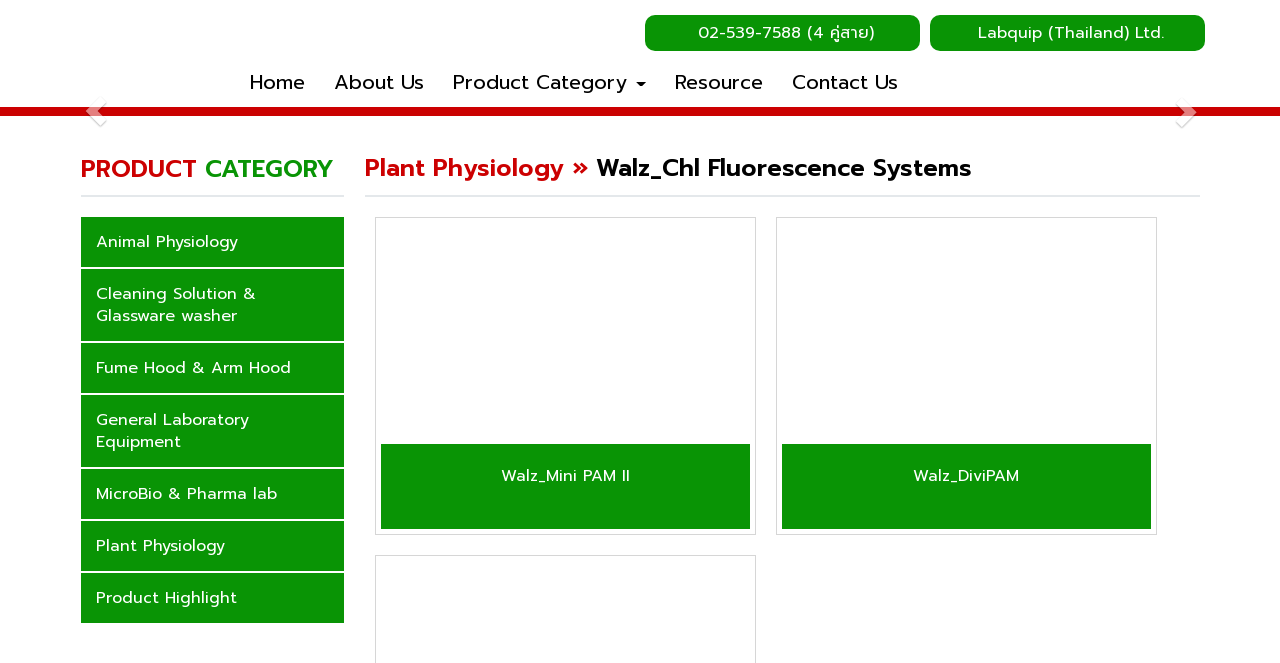

--- FILE ---
content_type: text/html; charset=utf-8
request_url: https://www.labquip.co.th/FilesRender/GetAccessToken
body_size: 32
content:
chE0EWF4uW4OgctoDk5U5rzfkxNMnO0SXmVccn711yRIiEQMUS1e-QMKxNuUKTLJCtvl5Xr6pLg0EIcdgkeGte-B6ZM1:ozZFAlvBfhQt1uirfLB-gOBaSis1k56GsnJe6MdO9ReCoUtjIPWa2rNCmwNbo_v811TCx01ICPVbdM3i4DdJ63ZD7Q01

--- FILE ---
content_type: text/html; charset=utf-8
request_url: https://www.labquip.co.th/FilesRender/RenderPartialFile?id=5e97e61e79e5f10038a41ec3&manage=false&admin=false&pageid=5eeb13f55934400012853f51&DomainID=5f2b83a7713d7493e89ccbc9&masterPageID=
body_size: 345
content:

<section>
      <div class="container hidden-xs">
        <div class="container itopplus-search" style="top:0px">
          <div class="row margin">
            <div class="col-md-6 col-md-offset-6 col-sm-6 col-sm-offset-6 col-xs-12 padding zIndex-pos5search">
              <div positionindex="5"  id="pos5" ></div> 
            </div>
          </div>       
        </div>
      </div>      
      <div class="itopplus-slide">
        <div class="row margin">      
          <div class="col-md-12 padding zIndex-pos4">
            <div positionindex="4"  id="pos4" ></div>
          </div>    
        </div>          
      </div>    
      <div class="container">
        <div class="row margin">      
          <div class="col-md-3 padding zIndex-pos1">
            <div positionindex="1"  id="pos1" ></div>
          </div>
          <div class="col-md-9 padding zIndex-pos2">
            <div positionindex="2"  id="pos2" ></div>
          </div>    
        </div>          
      </div>
      <div class="itopplus-bgmain">
        <div class="container">
          <div class="row margin">      
            <div class="col-md-12 padding zIndex-pos2">
              <div positionindex="7"  id="pos7" ></div>
            </div>    
          </div>          
        </div>
      </div>
      <div class="itopplus-bgmain2">
        <div class="container">
          <div class="row margin">      
            <div class="col-md-12 padding zIndex-pos2">
              <div positionindex="8"  id="pos8" ></div>
            </div>    
          </div>          
        </div>
      </div>  
      <div class="container">
        <div class="row margin">      
          <div class="col-md-12 padding zIndex-pos2">
            <div positionindex="9"  id="pos9" ></div>
          </div>    
        </div>          
      </div>              
    </section>

    <footer>     
      <div class="itopplus-footer"> 
        <div class="container">
          <div class="row margin">
            <div class="col-md-12 padding zIndex-pos3">
              <div positionindex="3"  id="pos3" ></div>
            </div>
          </div>
        </div>           
      </div>
    </footer>

--- FILE ---
content_type: text/css; charset=utf-8
request_url: https://www.labquip.co.th/customstyle.css?allot=1769985464.01399
body_size: 3560
content:
.itopplus-background {

}
body, html {
	color:#444;
}

::selection {
    color: #fff;
    background: #ca0000;
}

.itopplus-footer a{
	color:#444;
}

.itopplus-footer a:hover{
    color: #ca0000;
    transition: 0.32s;
}

.itopplus-bgmain2 a{
    color: #fff;
}




/*------------------เมนู Fix------------------*/
#itopplus-sticky-nav-bar {
    box-shadow: 0 0 10px 0 rgba(0, 0, 0, 0.33);
    background-color: #fff;
   border-bottom:2px solid #ca0000;
}
.itopplus-sticky-nav-bar-inside div {
    float: none!important;
    text-align: center;
}

#itopplus-nav-bar-sticky .itopplus-sidebar-menu-parent {
    border-bottom: 0px solid rgba(57,60,66,0.8) !important;
}

/*------------------เมนูข้าง------------------*/
.menuVertical .nav-pills>li>a {
    border-radius: 0;
    color: #fff;
    background-color: #099405;
    font-size: 16px;
    padding: 14px 15px;
}
.menuVertical .nav>li>a:hover, .nav>li>a:focus {
    background-color: #cc0101;
    transition: 0.32s;
    color: #fff;
}



/*---------------เมนูหลัก---------------*/
.navbar-default .navbar-nav>li>a {
    font-size: 20px;
}
.navbar-default {
    border: 0 solid #dbdbdb;
    background: 0 0
}
.navbar-default .navbar-brand:focus,.navbar-default .navbar-brand:hover {
    color: #2fc639;
    background-color: none;
}
.navbar-default .navbar-toggle {
    border-color: transparent;
}
.navbar-default .navbar-toggle:focus .icon-bar,.navbar-default .navbar-toggle:hover .icon-bar {
    background-color: #2fc639;
}
.navbar-default .navbar-toggle:focus .text-bar,.navbar-default .navbar-toggle:hover .text-bar {
    color: #2fc639!important;
}
.navbar-default .navbar-nav>.active>a,.navbar-default .navbar-nav>.active>a:focus,.navbar-default .navbar-nav>.active>a:hover,.navbar-default .navbar-nav>.open>a,.navbar-default .navbar-nav>.open>a:focus,.navbar-default .navbar-nav>.open>a:hover,.navbar-default .navbar-nav>li>a:focus,.navbar-default .navbar-nav>li>a:hover {
    background-color: transparent!important;
    color: #2fc639;
}
.navbar-default .navbar-nav .open .dropdown-menu>li>a:focus,.navbar-default .navbar-nav .open .dropdown-menu>li>a:hover {
    background-color: transparent;
    background-image: none;
    color: #2fc639;
}
.navbar-default .navbar-nav>.active>a, .navbar-default .navbar-nav>.active>a:focus, .navbar-default .navbar-nav>.active>a:hover, .navbar-default .navbar-nav>.open>a, .navbar-default .navbar-nav>.open>a:focus, .navbar-default .navbar-nav>.open>a:hover, .navbar-default .navbar-nav>li>a:focus, .navbar-default .navbar-nav>li>a:hover {
    background-color: transparent!important;
    color: #2fc639 !important;
}
.dropdown-menu>li>a:focus,.dropdown-menu>li>a:hover {
    background-color: transparent;
    background-image: none;
    color: #2fc639!important
}

.dropdown-menu>li>a {
    color: #000;
    font-size: 16px;
}

.dropdown-menu>li>a:focus, .menuVertical .dropdown-menu>li>a:hover {
    background-color: #0a9406;
    color: #fff!important;
}


.navbar-default .navbar-collapse,.navbar-default .navbar-form {
    border-color: #fff;
}


@media (max-width:768px) {
    .navbar-default {
        background: #cc0001;
    }
  .navbar-default .navbar-brand {
    color: #fff;
}
  .navbar-default .navbar-toggle .icon-bar {
    background-color: #fff;
}
  .text-bar {
    color: #fff!important;
}
  .navbar-default .navbar-nav>li>a {
    color: #fff;
}
  .navbar-default .navbar-nav .open .dropdown-menu>li>a {
    color: #fff;
    background: #cc0001;
}

}

/*เมนูชิดขวา*/
/* Medium Devices, Desktops */
@media only screen and (min-width : 1024px) {
h1,.h1 { font-size: 2.250em;}
h2,.h2 { font-size: 1.875em;}
h3,.h3 { font-size: 1.500em;}
h4,.h4 { font-size: 1.125em;}
h5,.h5 { font-size: 0.875em;}
h6,.h6 { font-size: 0.750em;}
p { margin: 0 0 10px;}
.navbar .nav,
.navbar .nav > li {
    float:none;
    display:inline-block;
    *display:inline; /* ie7 fix */
    *zoom:1; /* hasLayout ie7 trigger */
    vertical-align: top;
}
#main-navbar-collapse{
  text-align:right ;
}
.itopplus-menu {
    margin-top: 5%;
}
 
ul.nav li.dropdown:hover > ul.dropdown-menu {
  display: block;
   margin: 0;
}
  
#menu5e97f968be8d9d001204118b .dropdown-submenu>.dropdown-menu{
    right :100% !important;
    left: inherit !important;
}
  .navbar-default .navbar-nav>li>a {
    margin-left: -3px;
    margin-right: -3px;
}
  
}

/* Large Devices, Wide Screens */
@media only screen and (min-width : 1366px) {
h1,.h1 { font-size: 2.250em;}
h2,.h2 { font-size: 1.875em;}
h3,.h3 { font-size: 1.500em;}
h4,.h4 { font-size: 1.125em;}
h5,.h5 { font-size: 0.875em;}
h6,.h6 { font-size: 0.750em;}
p { margin: 0 0 10px;}
.navbar .nav,
.navbar .nav > li {
    float:none;
    display:inline-block;
    *display:inline; /* ie7 fix */
    *zoom:1; /* hasLayout ie7 trigger */
    vertical-align: top;
}
#main-navbar-collapse{
  text-align:right ;
}
.itopplus-menu {
    margin-top: 5%;
}
   .navbar-default .navbar-nav>li>a {
    margin-left: 0px;
    margin-right: 0px;
} 
  

}

@media only screen and (min-width : 1900px) {
  #EffectView5e99570ac8ad370012ea61500{
  height: 268px !important;
  }
  
  .Contentmanager .col-md-4.col-sm-4.col-xs-12.padding-md.text-center {
    width: 48.3% !important;
}
     .navbar-default .navbar-nav>li>a {
    margin-left: 5px;
    margin-right: 5px;
} 
}


/*----------ค้นหา----------*/

.itopplus-search-image-flex-item {
    background-color: #f9f9f9!important;
    width: 23%!important;
    padding: 10px;
    text-align: left;
    display: inline-block;
    min-height: 200px!important;
    max-height: 197px!important;
    padding-top: 10px!important;
}

.itopplus-search-image-flex-container {
  display:block!important;
  }

.itopplus-search-image-flex-container img {
    width: 100% !important;
}


/*----------from Contact----------*/
.no-js #Component5e998458be8d9d0012042b44 label {
    display: none!important;
}
.no-js #Component5e998458be8d9d0012042b44 .col-md-6 {
    width: 60%;
    margin-left: auto;
    display: block;
    margin-right: auto;
    float: initial;
}







/*------------------หัวข้อ------------------*/
.text-title1{
	font-size: 24px;
    font-weight: 600;
}

.border2{
    border-bottom: 2px solid #e4e8eb;
    margin-top: -1.2%;
}

/*------------------ปุ่ม------------------*/
.butoom1 {
    font-size: 16px;
    text-transform: uppercase;
    text-align: center;
    background-color: #ca0104;
    color: #fff;
    padding: 12px 5px 9px;
    width: 70%;
    display: block;
    margin: 5% auto;
    border-radius: 10px;
}

.butoom1:hover {
    background-color: #0a9406;
    transition: 0.32s;
}


.pad-ge1{
    padding: 15px 0;
}

.text-gel1{
	font-size: 20px;
    color: #099405;
    font-weight: 500;
}

.text-gel2{
    font-size: 16px;
    padding: 10px 0px;
    height: 85px;
}

.bt1{    
  background-color: #099405;
    color: #fff;
    padding: 6px 5px;
    font-size: 14px;
    width: 20%;
    text-align: center;
    border-radius: 7px;
  
}

.bt1:hover {
    background-color: #ca0104;
    transition: 0.32s;
}




/*------------------เนื้อหาระบบ------------------*/
.Contentmanager .img-thumbnail {
    display: inline-block;
    width: 100% \9;
    max-width: 100%;
    height: auto;
    padding: 0;
    line-height: 1.42857143;
    background-color: #fff;
    border: 1px solid #dcdcdc;
    border-radius: 0;
    -webkit-transition: all .2s ease-in-out;
    -o-transition: all .2s ease-in-out;
    transition: all .2s ease-in-out;
}

.managerHeader{
	font-size: 24px;
    color: #000;
}

.page-header {
    padding-bottom: 9px;
    margin: 2.5% 0 40px;
    border-bottom: 2px solid #e4e8eb;
}

.landingpagemanager {
    padding: 10px;
    margin-top: 30px;
    border-radius: 5px;
    border: solid 1px #eee;
    display: none;
}


.fbcomments, .fb-comments{
    display: none;
}


.Contentmanager .col-md-4.col-sm-4.col-xs-12.padding-md.text-center {
    width: 45.6%;
    border: 1px solid #cccc;
    margin: 0 10px 20px;
    -webkit-transition-duration: 0.3s;
    transition-duration: 0.3s;
    -webkit-transition-property: transform;
    transition-property: transform;
}

.Contentmanager .template1 .col-md-4.col-sm-4.col-xs-12.padding-md.text-center:hover {
    -webkit-transform: scale(0.98);
    transform: scale(0.98);
    box-shadow: 3px 5px 5px rgba(23, 9, 5, 0.5294117647058824);
}

.Contentmanager .caption {
    height: 85px;
    overflow: hidden;
    font-size: 16px;
    color: #fff;
    background-color: #099405;
    padding: 20px 5px;
}


/*------------------เลขหน้า------------------*/
.pagination-sm>li>a, .pagination-sm>li>span {
    padding: 5px 10px;
    font-size: 14px;
}

.pagination>.active>a, .pagination>.active>span, .pagination>.active>a:hover, .pagination>.active>span:hover, .pagination>.active>a:focus, .pagination>.active>span:focus {
    z-index: 2;
    color: #fff;
    cursor: default;
    background-color: #2caf35;
    border-color: #2caf35;
}

.pagination>li>a, .pagination>li>span {
    position: relative;
    float: left;
    padding: 6px 12px;
    margin-left: -1px;
    line-height: 1.42857143;
    color: #2caf35;
    text-decoration: none;
    background-color: #fff;
    border: 1px solid #ddd;
}

.pagination>li>a:hover, .pagination>li>span:hover, .pagination>li>a:focus, .pagination>li>span:focus {
    color: #2caf35;
    background-color: #eee;
    border-color: #ddd;
}


/*---------------ตาราง---------------*/
table.TableA {
    border-spacing: 0;
    width: 100%;
    border: 1px solid #ddd;
    padding: 10px;
    background-color: #fff;
    white-space: inherit;
}



table.TableA td:nth-child(odd) {
    background-color: #cc0001;
    color: #fff;
    text-align: left;
      padding-left: 30px;
      width: 60%;
}

table.TableA td:nth-child(odd):hover {
    background-color: #cc0001;
    color: #fff;
}

table.TableA td:hover {
    background-color: #f5f5f5;
    color: #000;
}

table.TableA td:nth-child(even) {
    background-color: #fff;
    color: #444;
    text-align: left;
    padding-left: 30px;
    width: 40%;
}

table.TableA td {
    border: 1px solid #ddd;
    padding: 15px;
    font-size: 16px;
    vertical-align: top;
    text-align: left;
  padding-left: 30px !important;
}


.ef1 {
    -webkit-transition-duration: 0.3s;
    transition-duration: 0.3s;
    -webkit-transition-property: transform;
    transition-property: transform;
}

.ef1:hover {
    -webkit-transform: scale(0.9);
    transform: scale(0.9);
}


/*------------------อัลบั้ม------------------*/

.caption1 {
    font-size: 16px;
    color: #fff;
    background-color: #099405;
    padding: 25px 5px;
    text-align: center;
    height: 65px;
}

.thumbnail {
    display: block;
    padding: 4px;
    margin-bottom: 20px;
    line-height: 1.42857143;
    background-color: #fff;
    border: 1px solid #ccc;
    border-radius: 0;
    -webkit-transition: all .2s ease-in-out;
    -o-transition: all .2s ease-in-out;
    transition: all .2s ease-in-out;
      -webkit-transition-duration: 0.3s;
    transition-duration: 0.3s;
    -webkit-transition-property: transform;
    transition-property: transform;
}

.thumbnail:hover{
-webkit-transform: scale(0.98);
    transform: scale(0.98);
    box-shadow: 3px 5px 5px rgba(23, 9, 5, 0.5294117647058824);
}


/*------------------------------------------------------หน้าไอแพด------------------------------------------------------*/
@media only screen and (max-width: 768px){
.Contentmanager .col-md-4.col-sm-4.col-xs-12.padding-md.text-center {
    width: 30.3%;
}
  
          /*----------ค้นหา----------*/
 .itopplus-search-image-flex-item {
    background-color: #f9f9f9 !important;
    width: 31%!important;
    padding: 10px;
    text-align: left;
    display: inline-block;
    min-height: 222px!important;
    max-height: 210px!important;
    padding-top: 10px!important;
}  
  
  .btn-primary {
    background-image: -webkit-linear-gradient(top,#ca0205 0,#ca0205 100%);
    background-image: -o-linear-gradient(top,#428bca 0,#2d6ca2 100%);
    background-image: -webkit-gradient(linear,left top,left bottom,from(#ca0205),to(#ca0205));
    background-image: linear-gradient(to bottom,#ca0205 0,#ca0205 100%);
    filter: progid:DXImageTransform.Microsoft.gradient(startColorstr='#ff428bca',endColorstr='#ff2d6ca2',GradientType=0);
    filter: progid:DXImageTransform.Microsoft.gradient(enabled = false);
    background-repeat: repeat-x;
    border-color: #ca0205;
}
  
.btn-primary:hover, .btn-primary:focus {
    background-color: #cb0202;
    background-position: 0 -15px;
}
  .btn-primary:hover, .btn-primary:focus, .btn-primary:active, .btn-primary.active, .open>.dropdown-toggle.btn-primary {
    color: #fff;
    background-color: #cb0202;
    border-color: #1fa76b;
}
  .btn-primary:active, .btn-primary.active {
    background-color: #cb0202;
    border-color: #cb0202;
} 
}


/*------------------------------------------------------หน้าจอมือถือ------------------------------------------------------*/
@media only screen and (max-width: 414px){
.text-title1 {
    font-size: 20px;
}
  


.Contentmanager .col-md-4.col-sm-4.col-xs-12.padding-md.text-center {
    width: 100%;
    border: 1px solid #cccc;
    margin: 0 0 20px 0 ;
}  
  
  /*----------from Contact----------*/

.no-js #Component5e998458be8d9d0012042b44 .col-md-6 {
    width: 100%;
    margin-left: auto;
    display: block;
    margin-right: auto;
    float: initial;
}

  /*----------ค้นหา----------*/
  .itopplus-search-image-flex-item {
    background-color: #f9f9f9!important;
    width: 100%!important;
    padding: 10px;
    text-align: left;
    display: inline-block;
    min-height: 200px!important;
    max-height: 315px!important;
    padding-top: 10px!important;
}
  
.itopplus-search-image-flex-container {
  display:block!important;
  }     
}




--- FILE ---
content_type: text/css
request_url: https://resource1.itopplus.com/ShareDrive/Template/5e97e61e79e5f10038a41ec3/css/main.css
body_size: 609
content:
@font-face{font-family:fontname;src:url(fontname.eot);src:url(fontname.eot?#iefix) format('embedded-opentype'),url(fontname.woff2) format('woff2'),url(fontname.woff) format('woff'),url(fontname.ttf) format('truetype'),url(fontname.svg#roboto_slabbold) fodemormat('svg');font-weight:400;font-style:normal}body,html{font-family:Prompt,sans-serif;margin:0;padding:0}.margin{margin:0!important}.padding{padding:0!important}a{color:#000}a:hover{color:#888;text-decoration:none}:-webkit-full-screen-ancestor:not(iframe) .animated{-webkit-animation-name:inherit!important;animation-name:inherit!important;-webkit-animation-fill-mode:inherit!important;animation-fill-mode:inherit!important}:-webkit-full-screen-ancestor:not(iframe) .zIndex-menu,:-webkit-full-screen-ancestor:not(iframe) .zIndex-pos1,:-webkit-full-screen-ancestor:not(iframe) .zIndex-pos10,:-webkit-full-screen-ancestor:not(iframe) .zIndex-pos2,:-webkit-full-screen-ancestor:not(iframe) .zIndex-pos3,:-webkit-full-screen-ancestor:not(iframe) .zIndex-pos4,:-webkit-full-screen-ancestor:not(iframe) .zIndex-pos5,:-webkit-full-screen-ancestor:not(iframe) .zIndex-pos6,:-webkit-full-screen-ancestor:not(iframe) .zIndex-pos7,:-webkit-full-screen-ancestor:not(iframe) .zIndex-pos8,:-webkit-full-screen-ancestor:not(iframe) .zIndex-pos9{z-index:0!important}.itopplus-search{position:absolute;top:0;margin-left:-15px}.itopplus-background{background-color:#fff}.itopplus-border{border:2px solid #cc0001}.itopplus-menu{margin-top:5%}.itopplus-bgmain{background-image:url(../image/bgmain_labquip.jpg);background-repeat:no-repeat;background-size:100% auto;background-color:#eff3f8}.itopplus-bgmain2{background-color:#099405;color:#fff}.itopplus-footer{background-image:url(../image/footer_labquip.jpg);background-repeat:no-repeat;background-size:100% auto;background-color:#edf1f7}.navbar{margin-bottom:0}.clear-margin{margin:0}.zIndex-pos4{position:relative;z-index:98}.zIndex-pos1{position:relative;z-index:96}.zIndex-pos2{position:relative;z-index:94}.zIndex-pos3{position:relative;z-index:92}@media only screen and (min-width :320px){.h1,h1{font-size:1.75em}.h2,h2{font-size:1.375em}.h3,h3{font-size:1.125em}.h4,h4{font-size:.875em}.h5,h5{font-size:.625em}.h6,h6{font-size:.5em}p{margin:0 0 3px}.zIndex-menu{position:relative;z-index:100}.zIndex-pos5search{position:relative;z-index:99}}@media only screen and (min-width :480px){.h1,h1{font-size:1.75em}.h2,h2{font-size:1.375em}.h3,h3{font-size:1.125em}.h4,h4{font-size:.875em}.h5,h5{font-size:.625em}.h6,h6{font-size:.5em}p{margin:0 0 3px}.zIndex-menu{position:relative;z-index:100}.zIndex-pos5search{position:relative;z-index:99}}@media only screen and (min-width :768px){.h1,h1{font-size:2em}.h2,h2{font-size:1.75em}.h3,h3{font-size:1.25em}.h4,h4{font-size:1em}.h5,h5{font-size:.75em}.h6,h6{font-size:.625em}p{margin:0 0 5px}.zIndex-menu{position:relative;z-index:100}.zIndex-pos5search{position:relative;z-index:99}}@media only screen and (min-width :1024px){.h1,h1{font-size:2.25em}.h2,h2{font-size:1.875em}.h3,h3{font-size:1.5em}.h4,h4{font-size:1.125em}.h5,h5{font-size:.875em}.h6,h6{font-size:.75em}p{margin:0 0 10px}.zIndex-pos5search{position:relative;z-index:100}.zIndex-menu{position:relative;z-index:99}}@media only screen and (min-width :1366px){.h1,h1{font-size:2.25em}.h2,h2{font-size:1.875em}.h3,h3{font-size:1.5em}.h4,h4{font-size:1.125em}.h5,h5{font-size:.875em}.h6,h6{font-size:.75em}p{margin:0 0 10px}.zIndex-pos5search{position:relative;z-index:100}.zIndex-menu{position:relative;z-index:99}}@media only screen and (min-width :1900px){.h1,h1{font-size:2.25em}.h2,h2{font-size:1.875em}.h3,h3{font-size:1.5em}.h4,h4{font-size:1.125em}.h5,h5{font-size:.875em}.h6,h6{font-size:.75em}p{margin:0 0 10px}.zIndex-pos5search{position:relative;z-index:100}.zIndex-menu{position:relative;z-index:99}.container{width:1660px}}